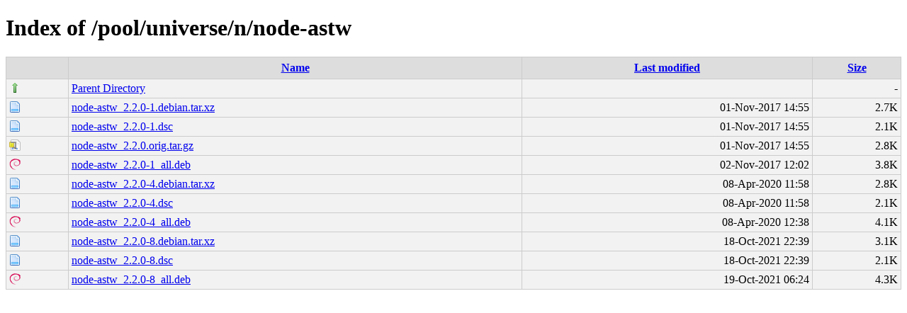

--- FILE ---
content_type: text/html;charset=UTF-8
request_url: http://ubuntu.grn.es/pool/universe/n/node-astw/?C=M;O=A
body_size: 2938
content:
<!DOCTYPE html PUBLIC "-//W3C//DTD XHTML 1.0 Transitional//EN"
"http://www.w3.org/TR/xhtml1/DTD/xhtml1-transitional.dtd">
<html xmlns="http://www.w3.org/1999/xhtml">
 <head>
  <title>Index of /pool/universe/n/node-astw</title>
  <link rel="stylesheet" href="/css/style.css" type="text/css" />
 </head>
 <body>
<h1>Index of /pool/universe/n/node-astw</h1>
<table><tr><th><img src="/icons/blank.png" alt="[ICO]" /></th><th><a href="?C=N;O=A">Name</a></th><th><a href="?C=M;O=D">Last modified</a></th><th><a href="?C=S;O=A">Size</a></th></tr><tr><td valign="top"><img src="/icons/arrow_up.png" alt="[DIR]" /></td><td><a href="/pool/universe/n/">Parent Directory</a></td><td>&nbsp;</td><td align="right">  - </td></tr>
<tr><td valign="top"><img src="/icons/page.png" alt="[   ]" /></td><td><a href="node-astw_2.2.0-1.debian.tar.xz">node-astw_2.2.0-1.debian.tar.xz</a></td><td align="right">01-Nov-2017 14:55  </td><td align="right">2.7K</td></tr>
<tr><td valign="top"><img src="/icons/page.png" alt="[   ]" /></td><td><a href="node-astw_2.2.0-1.dsc">node-astw_2.2.0-1.dsc</a></td><td align="right">01-Nov-2017 14:55  </td><td align="right">2.1K</td></tr>
<tr><td valign="top"><img src="/icons/page_white_compressed.png" alt="[   ]" /></td><td><a href="node-astw_2.2.0.orig.tar.gz">node-astw_2.2.0.orig.tar.gz</a></td><td align="right">01-Nov-2017 14:55  </td><td align="right">2.8K</td></tr>
<tr><td valign="top"><img src="/icons/debian.png" alt="[   ]" /></td><td><a href="node-astw_2.2.0-1_all.deb">node-astw_2.2.0-1_all.deb</a></td><td align="right">02-Nov-2017 12:02  </td><td align="right">3.8K</td></tr>
<tr><td valign="top"><img src="/icons/page.png" alt="[   ]" /></td><td><a href="node-astw_2.2.0-4.debian.tar.xz">node-astw_2.2.0-4.debian.tar.xz</a></td><td align="right">08-Apr-2020 11:58  </td><td align="right">2.8K</td></tr>
<tr><td valign="top"><img src="/icons/page.png" alt="[   ]" /></td><td><a href="node-astw_2.2.0-4.dsc">node-astw_2.2.0-4.dsc</a></td><td align="right">08-Apr-2020 11:58  </td><td align="right">2.1K</td></tr>
<tr><td valign="top"><img src="/icons/debian.png" alt="[   ]" /></td><td><a href="node-astw_2.2.0-4_all.deb">node-astw_2.2.0-4_all.deb</a></td><td align="right">08-Apr-2020 12:38  </td><td align="right">4.1K</td></tr>
<tr><td valign="top"><img src="/icons/page.png" alt="[   ]" /></td><td><a href="node-astw_2.2.0-8.debian.tar.xz">node-astw_2.2.0-8.debian.tar.xz</a></td><td align="right">18-Oct-2021 22:39  </td><td align="right">3.1K</td></tr>
<tr><td valign="top"><img src="/icons/page.png" alt="[   ]" /></td><td><a href="node-astw_2.2.0-8.dsc">node-astw_2.2.0-8.dsc</a></td><td align="right">18-Oct-2021 22:39  </td><td align="right">2.1K</td></tr>
<tr><td valign="top"><img src="/icons/debian.png" alt="[   ]" /></td><td><a href="node-astw_2.2.0-8_all.deb">node-astw_2.2.0-8_all.deb</a></td><td align="right">19-Oct-2021 06:24  </td><td align="right">4.3K</td></tr>
</table>
</body></html>
